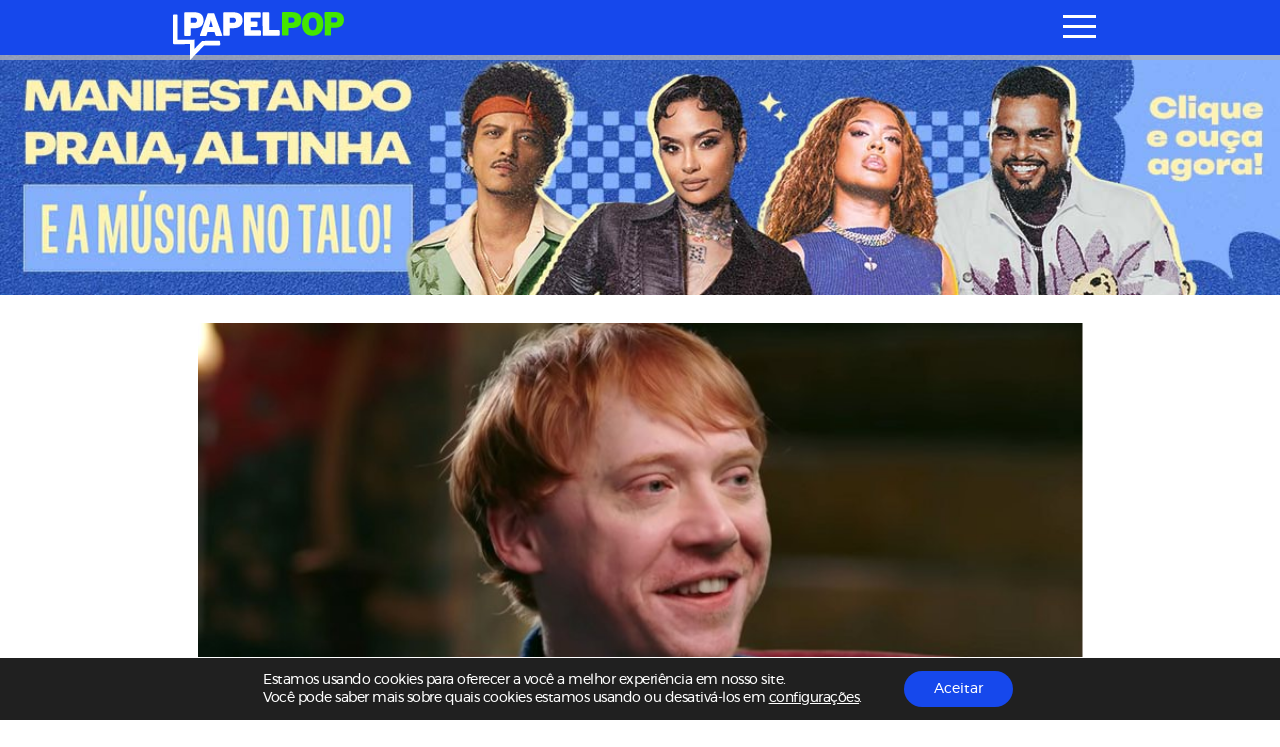

--- FILE ---
content_type: text/html; charset=utf-8
request_url: https://www.google.com/recaptcha/api2/aframe
body_size: 269
content:
<!DOCTYPE HTML><html><head><meta http-equiv="content-type" content="text/html; charset=UTF-8"></head><body><script nonce="xT-C25a1ARjw-WO4HPYgPQ">/** Anti-fraud and anti-abuse applications only. See google.com/recaptcha */ try{var clients={'sodar':'https://pagead2.googlesyndication.com/pagead/sodar?'};window.addEventListener("message",function(a){try{if(a.source===window.parent){var b=JSON.parse(a.data);var c=clients[b['id']];if(c){var d=document.createElement('img');d.src=c+b['params']+'&rc='+(localStorage.getItem("rc::a")?sessionStorage.getItem("rc::b"):"");window.document.body.appendChild(d);sessionStorage.setItem("rc::e",parseInt(sessionStorage.getItem("rc::e")||0)+1);localStorage.setItem("rc::h",'1769423654181');}}}catch(b){}});window.parent.postMessage("_grecaptcha_ready", "*");}catch(b){}</script></body></html>